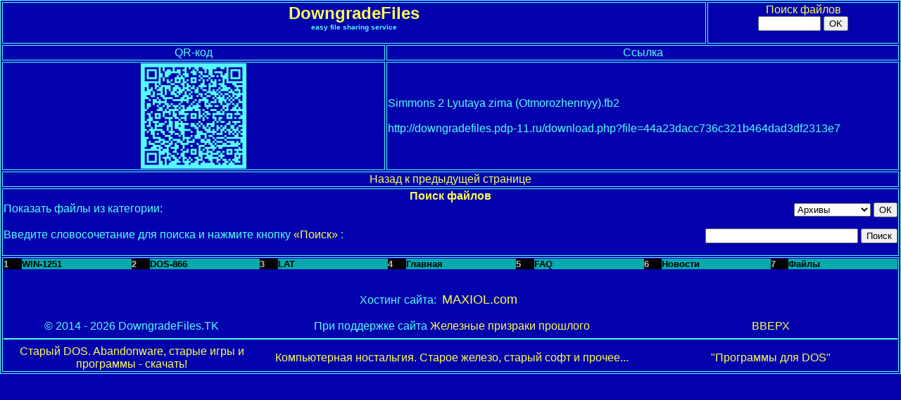

--- FILE ---
content_type: text/html; charset=windows-1251
request_url: http://downgradefiles.pdp-11.ru/showqr.php?file=44a23dacc736c321b464dad3df2313e7
body_size: 2828
content:
<HTML>
<HEAD>
<META HTTP-EQUIV="Content-Type" CONTENT="text/html;charset=windows-1251">
<META NAME="keywords" CONTENT="файлообменник, файлообменник для старых компьютеров, файлообменник для старых браузеров, файлообменник для слабых компов, файлообменник для слабых компьютеров, файлообменник для старых компов, downgradefiles, даунгрейд-файлообменник,downgrade-файлообменник, dos, windows 3.1, windows 95, windows 98, windows 2000, windows nt 4.0, downgradefiles.tk, ie6, ie 6, internet explorer, ie5, ie 5, netscape, netscape navigator, opera, firefox, mosaic, полигон призраков, phantom.sannata.ru, windows xp, winxp, дос, мс-дос, старый дос, old-dos.ru, old-dos">
<META NAME="description" CONTENT="DowngradeFiles - бесплатный файлообменник, предназначенный для старых компьютеров и старых версий браузеров">
<META NAME="viewport" CONTENT="width=device-width, initial-scale=1, maximum-scale=9" />
<LINK REL="shortcut icon" HREF="pages/icon.ico" TYPE="image/x-icon">
<TITLE>QR-код файла Simmons 2 Lyutaya zima (Otmorozhennyy).fb2 :: Файлообменник DowngradeFiles</TITLE>
<STYLE TYPE="text/css">body{font-family: "MS Sans Serif", Geneva, sans-serif; max-width:1280px; margin: 0 auto;} textarea{font-family: "MS Sans Serif", Geneva, sans-serif;} input{font-family: "MS Sans Serif", Geneva, sans-serif;} form{font-family: "MS Sans Serif", Geneva, sans-serif;} a{text-decoration: none;}table {table-layout: fixed;width:100%;}td {word-wrap:break-word;}select{font-family: "MS Sans Serif", Geneva, sans-serif;} input{max-width:100%;}textarea{max-width:100%;}</STYLE></HEAD>
<BODY TOPMARGIN=0 LEFTMARGIN=0 RIGHTMARGIN=0 TEXT=#54FEFC BGCOLOR=#0402AC LINK=#FCFE54 VLINK=#FFFFFF ALINK=#FF9900>
<CENTER><A NAME=top></A>
 <TABLE WIDTH=100% BORDERCOLOR="#54FEFC" BORDER=1 BGCOLOR=#0402AC>
   <TR>
    <TD VALIGN=TOP COLSPAN=11 HEIGHT="0px">
    <CENTER> <A HREF="index.php" alt="Главная страница DowngradeFiles" title="Главная страница DowngradeFiles"> <FONT COLOR=#FCFE54 SIZE="+2"> <B>DowngradeFiles</B> </FONT> </A> </CENTER>
	<CENTER> <FONT SIZE="-2"><B> easy file sharing service </B> </FONT> </CENTER></TD>
	<TD COLSPAN=3><CENTER><A HREF="#search" ALT="Перейти на страницу поиска файлов" TITLE="Перейти к поиску файлов">Поиск файлов</A><FORM NAME="keyword1" ACTION="files.php" METHOD="GET"><INPUT NAME="keyword" MAXLENGTH="500" SIZE="9" TYPE="text">&nbsp;<input TYPE="submit" VALUE="OK" ></FORM></CENTER></TD></TR><TR> <TD COLSPAN=6> <CENTER> QR-код </CENTER> </TD>  <TD COLSPAN=8> <CENTER> Ссылка </CENTER> </TD> </TR> <TR> <TD COLSPAN=6> <CENTER><IMG SRC="http://downgradefiles.pdp-11.ru/qr.php?file=44a23dacc736c321b464dad3df2313e7" HEIGHT=150px></CENTER> </TD> <TD COLSPAN=8>Simmons 2 Lyutaya zima (Otmorozhennyy).fb2<BR><BR>http://downgradefiles.pdp-11.ru/download.php?file=44a23dacc736c321b464dad3df2313e7</TD><TR> <TD COLSPAN=14 valign="top">
<CENTER>
<CENTER> <A HREF="http://downgradefiles.pdp-11.ru/download.php?file=44a23dacc736c321b464dad3df2313e7">Назад к предыдущей странице</A> </CENTER> </CENTER>
</TD> </TR>
<TR> <TD COLSPAN=14>
<TABLE WIDTH="100%" border="0" cellspacing="0" cellpadding="0" bgcolor="#0402AC" bordercolor="#54FEFC">
<TR>
<TD COLSPAN="2"> <CENTER> <FONT color="#FCFE54"> <B> Поиск файлов </B> </FONT> </CENTER></TD>
</TR>
<TR>
<TD VALIGN="TOP">
Показать файлы из категории:
</TD>
<TD VALIGN="TOP" ALIGN="right">
<FORM ACTION="files.php" METHOD="GET">
<SELECT NAME="cat">
<OPTION VALUE="arc">Архивы
<OPTION VALUE="vid">Видео
<OPTION VALUE="docs">Документы
<OPTION VALUE="drv">Драйвера
<OPTION VALUE="other">Другое
<OPTION VALUE="books">Книги
<OPTION VALUE="mus">Музыка
<OPTION VALUE="img">Образы
<OPTION VALUE="prg">Программы
<OPTION VALUE="pic">Рисунки
<OPTION VALUE="txt">Тексты
<OPTION VALUE="torr">Торренты
<OPTION VALUE="web">Web-страницы
</SELECT>
<INPUT TYPE="submit" value="ОК">
</FORM>
</TD>
</TR>
<TR>
<TD VALIGN="TOP"><A NAME="search"></A>
Введите словосочетание для поиска и нажмите кнопку <FONT color="#FCFE54"> &laquo;Поиск&raquo; </FONT>:
</TD>
<TD WIDTH="50%" VALIGN="TOP" ALIGN="right">
<FORM NAME="keyword1" ACTION="files.php" METHOD="GET">
<INPUT NAME="keyword" SIZE="25" MAXLENGTH="500" TYPE="text"> 
<INPUT value="Поиск" TYPE="submit">
</FORM>
</TD>
</TR>
<TR>
<TD COLSPAN="2" ALIGN="CENTER">
</TD>
</TR>
</TABLE>
</TD></TR><TR> <TD COLSPAN=14>
<TABLE WIDTH="100%" BORDER="0" CELLSPACING="0" CELLPADDING="0" BGCOLOR="#0402AC" BORDERCOLOR="#54FEFC">
  <TR VALIGN="bottom">
  <!--Меню выбора кодировки-->
	<TD WIDTH="1%" BGCOLOR="#000000"> <FONT SIZE="-1" COLOR="#C0C0C0"><B>1</B> </FONT> </TD>
    <TD WIDTH="6%" BGCOLOR="#04AAAC"> <A HREF="#"><FONT COLOR="#000000" SIZE="-1"><B>WIN-1251</B> </FONT> </A> </TD>
	<TD WIDTH="1%" BGCOLOR="#000000"> <FONT SIZE="-1" COLOR="#C0C0C0"><B>2</B> </FONT> </TD>
    <TD WIDTH="6%" BGCOLOR="#04AAAC"> <A HREF="http://downgradefiles.pdp-11.ru/dos866/showqr.php?file=44a23dacc736c321b464dad3df2313e7"><FONT COLOR="#000000" SIZE="-1"><B>DOS-866</B> </FONT> </A> </TD>
	<TD WIDTH="1%" BGCOLOR="#000000"> <FONT SIZE="-1" COLOR="#C0C0C0"><B>3</B> </FONT> </TD>   
    <TD WIDTH="6%" BGCOLOR="#04AAAC"> <A HREF="http://downgradefiles.pdp-11.ru/lat/showqr.php?file=44a23dacc736c321b464dad3df2313e7"><FONT COLOR="#000000" SIZE="-1"><B>LAT</B> </FONT> </A> </TD>
  <!--/Меню выбора кодировки-->	
  <!--Меню сайта-->
	<TD WIDTH="1%" BGCOLOR="#000000"> <FONT SIZE="-1" COLOR="#C0C0C0"><B>4</B> </FONT> </TD>
    <TD WIDTH="6%" BGCOLOR="#04AAAC"><A HREF="index.php"><FONT COLOR="#000000" SIZE="-1"><B>Главная</B></FONT> </A></TD>
    <TD WIDTH="1%" BGCOLOR="#000000"> <FONT SIZE="-1" COLOR="#C0C0C0"><B>5</B> </FONT> </TD>
	<TD WIDTH="6%" BGCOLOR="#04AAAC"><A HREF="index.php?page=faq"><FONT COLOR="#000000" SIZE="-1"><B>FAQ</B></FONT>  </A> </TD>
    <TD WIDTH="1%" BGCOLOR="#000000"> <FONT SIZE="-1" COLOR="#C0C0C0"><B>6</B> </FONT> </TD>
	<TD WIDTH="6%" BGCOLOR="#04AAAC"><A HREF="index.php?page=news"><FONT COLOR="#000000" SIZE="-1"><B>Новости</B></FONT></A> </TD>
    <TD WIDTH="1%" BGCOLOR="#000000"> <FONT SIZE="-1" COLOR="#C0C0C0"><B>7</B> </FONT> </TD>
	<TD WIDTH="6%" BGCOLOR="#04AAAC"><A HREF="files.php"><FONT COLOR="#000000" SIZE="-1"><B>Файлы</B></FONT> </A> </TD>	
  <!--/Меню сайта-->
  </TR>
   <TR> <TD> <BR> </TD> </TR> 
   <TR> <TD COLSPAN=14> <CENTER><FONT COLOR=#54FEFC>Хостинг сайта:&nbsp; <A HREF="http://maxiol.com"><FONT SIZE=+1>MAXIOL.com</FONT></A></FONT>
<!--LiveInternet counter--><SCRIPT TYPE="text/javascript">document.write("<a href='//www.liveinternet.ru/click' target=_blank><img src='//counter.yadro.ru/hit?t38.6;r" + escape(document.referrer) + ((typeof(screen)=="undefined")?"":";s"+screen.width+"*"+screen.height+"*"+(screen.colorDepth?screen.colorDepth:screen.pixelDepth)) + ";u" + escape(document.URL) + ";" + Math.random() + "' border=0 width=31 height=31 alt='' title='LiveInternet'><\/a>")</SCRIPT><!--/LiveInternet-->
   </CENTER>
 </TD> </TR> 
   <TR> <TD> <BR> </TD> </TR> 
   <TR> <TD COLSPAN="4" ALIGN="center">&copy; 2014 - 2026 DowngradeFiles.TK </TD>
   <TD COLSPAN="6" ALIGN="center">При поддержке сайта <A HREF="http://phantom.sannata.ru/">Железные призраки прошлого</A></TD>
   <TD ALIGN="center" COLSPAN="4"><A HREF="#top" ALT="Перейти в верхнюю часть страницы" TITLE="Перейти в верхнюю часть страницы">ВВЕРХ</A></TD>
   </TR>
   <TR><TD COLSPAN=14><HR COLOR="#54FEFC"></TD></TR>  
   <TR><TD COLSPAN=4><CENTER><A ALT="Старый DOS. Abandonware, старые игры и программы - скачать!" TITLE="Старый DOS. Abandonware, старые игры и программы - скачать!" HREF="http://old-dos.ru/"> Старый DOS. Abandonware, старые игры и программы - скачать!</A></CENTER></TD> 
   <TD COLSPAN=6><CENTER><A ALT="Компьютерная ностальгия. Старое железо, старый софт и прочее..." TITLE="Компьютерная ностальгия. Старое железо, старый софт и прочее..." HREF="http://nostalgy.net.ru/">Компьютерная ностальгия. Старое железо, старый софт и прочее...</A></CENTER></TD>
   <TD COLSPAN=4><CENTER><A ALT="Программы для DOS" TITLE="Программы для DOS" HREF="/dosprogram/">"Программы для DOS"</A></CENTER></TD></TR></TABLE></TD></TR></TABLE>
</CENTER> 
</BODY>
</HTML>